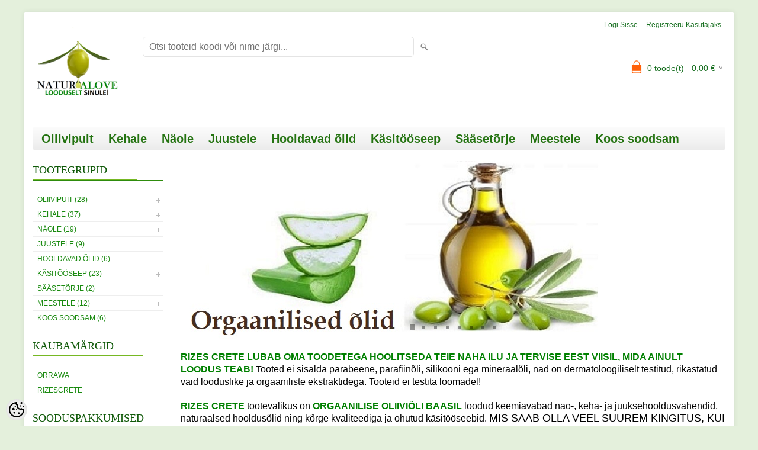

--- FILE ---
content_type: text/html; charset=UTF-8
request_url: https://www.naturalove.ee/
body_size: 15162
content:
<!DOCTYPE html>
<html dir="ltr" lang="et">
<head>
<title>Loodusliku ilu pood</title>

<meta charset="UTF-8" />
<meta name="keywords" content="looduskosmeetika, oliivikosmeetika, oliivipuust, " />
<meta name="description" content="Keemiavaba kosmeetika Kreetalt" />
<meta name="author" content="Naturalove" />
<meta name="generator" content="ShopRoller.com" />
<meta name="csrf-token" content="n1VmFwVsmXH1RZbSyq45gpqD6NmgoBiTHH4RN7oj" />

<meta property="og:type" content="website" />
<meta property="og:title" content="Naturalove" />
<meta property="og:image" content="https://www.naturalove.ee/media/ejove/product/general/uued pildid/Reelika/logooliv.jpg" />
<meta property="og:url" content="https://www.naturalove.ee/" />
<meta property="og:site_name" content="Naturalove" />
<meta property="og:description" content="Keemiavaba kosmeetika Kreetalt" />

<meta name="HandheldFriendly" content="True" />
<meta name="MobileOptimized" content="320" />
<meta name="viewport" content="width=device-width, initial-scale=1, minimum-scale=1, maximum-scale=1" />

<base href="https://www.naturalove.ee/" />

<link href="https://www.naturalove.ee/media/ejove/product/general/uued pildid/Reelika/logooliv.jpg" rel="icon" />

<link rel="stylesheet" href="https://www.naturalove.ee/skin/bigshop/css/all-2922.css" type="text/css" media="screen" />

<script type="text/javascript" src="https://www.naturalove.ee/skin/bigshop/js/all-2922.js"></script>


<style id="tk-theme-configurator-css" type="text/css">
body { background-image:url(transparent); }
body { background-color:#e4f0dc; }
#content { font-family:'Trebuchet MS',Helvetica,sans-serif; }
#content, .product-info .description, .product-info #wishlist-links a, .product-info .product-attributes-wrap { font-size:18px; }
#content { color:#000000; }
h1,h2,h3,h4,h5,h6,.box .box-heading span { font-family:Georgia,serif; }
h1,h2,h3,h4,h5,h6 { color:#186911; }
#menu,#menu > ul > li > div { background-color:#ffffff; }
#menu > ul > li > a,#menu > ul > li > div > ul > li > a { color:#247311; }
#menu > ul > li:hover > a { background-color:#ffffff; }
#menu > ul > li:hover > a,#menu > ul > li ul > li > a:hover { color:#ff6108; }
#menu > ul > li > a { font-size:20px; }
#menu > ul > li ul > li > a { font-size:20px; }
.box .box-heading span { color:#0f5908; }
.box .box-heading { font-size:18px; }
.box .box-heading { border-color:#2e8c0d; }
.box .box-heading span { border-color:#76b823; }
.box-category > ul > li > a, .box-category > ul > li > ul > li a { color:#198a0f; }
.box-category a:hover { background-color:#ffffff; }
.box-category > ul > li > a, .box-content.filter label { font-size:12px; }
.box-category > ul > li > ul > li a { font-size:12px; }
a.button, input.button, button.button, .box-product > div .cart a.button, .box-product > div .cart input.button, .product-grid > div 
											.cart a.button, .product-grid > div .cart input.button, .product-list > div .cart a.button, 
											.product-list > div .cart input.button, .button.gray,
											.button-secondary{ background-color:#628f57; }
a.button, input.button, button.button, .box-product > div .cart a.button, .box-product > div .cart input.button, .product-grid > div 
											.cart a.button, .product-grid > div .cart input.button, .product-list > div .cart a.button, 
											.product-list > div .cart input.button, .button.gray,
											.button-secondary { color:#ffffff; }
a.button:hover, input.button:hover, button.button:hover, .box-product > div .cart a.button:hover, .box-product > div .cart input.button:hover, 
											.product-grid > div .cart a.button:hover, .product-grid > div .cart input.button:hover, 
											.product-list > div .cart a.button:hover, .product-list > div .cart input.button:hover,
											.button-secondary:hover { background-color:#ff6108; }
a.button:hover, input.button:hover, button.button:hover, .box-product > div .cart a.button:hover, .box-product > div .cart input.button:hover, 
											.product-grid > div .cart a.button:hover, .product-grid > div .cart input.button:hover, 
											.product-list > div .cart a.button:hover, .product-list > div .cart input.button:hover,
											.button-secondary:hover { color:#ffffff; }
.button, input.button, button.button, .box-product > div .cart a.button, .box-product > div .cart input.button, .product-grid > div 
											.cart a.button, .product-grid > div .cart input.button, .product-list > div .cart a.button, 
											.product-list > div .cart input.button, .button.gray,
											.button-secondary:hover { font-size:14px; }
#button-cart, .button-primary { background-color:#628f57; }
#button-cart, .button-primary { color:#ffffff; }
#button-cart:hover, .button-primary:hover { background-color:#ff6108; }
#button-cart:hover, .button-primary:hover { color:#ffffff; }
.product-list .price, .product-grid .price, .box-product .price-old, .box-product .price { color:#157513; }
.product-grid .price-new, .box-product .price-new, .product-list .price-new { color:#477d10; }
.product-list .price-old, .product-grid .price-old, .box-product .price-old { color:#ffffff; }
.product-list .price, .product-grid .price, .product-list .price-old, .product-grid .price-old, .box-product .price-old, .box-product .price, .box-product .price-new   { font-size:18px; }
.product-info .price-tag { color:#ffffff; }
.product-info .price-old { color:#e9de9d; }
.product-info .price-old { font-size:18px; }
.product-info .price-tag { background-color:#e9de9d; }
.product-info .price { color:#628f57; }
.pagination .links a { background-color:#ffffff; }
.pagination .links a { color:#1e6ad9; }
.pagination .links a { border-color:#ffffff; }
.pagination .links a:hover { background-color:#fcf7ae; }
.pagination .links a:hover { color:#5b7bab; }
.pagination .links a:hover { border-color:#fcf8b3; }
.pagination .links b { background-color:#f0eab9; }
.pagination .links b { color:#fcf7ae; }
.pagination .links b { border-color:#fdf8af; }
#header #cart .heading h4 { background-color:#ff6108; }
#header #cart .heading #cart-total, #header #welcome a, #language, #currency, #header .links { color:#166e1f; }
#footer { background-color:#cdd1cd; }
#footer h3 { color:#ffffff; }
#footer .column a { color:#010300; }
#footer .column a:hover { color:#fbfffa; }
#powered { color:#f0f500; }
#sr-cookie-policy { background-color:#ffffff; }
#sr-cookie-policy, #sr-cookie-policy a { color:#77dcf2; }
#sr-cookie-policy button { background-color:#ffffff; }
#sr-cookie-policy button { color:#57dede; }
#sr-cookie-policy button:hover { background-color:#ffffff; }
#sr-cookie-policy button:hover { color:#74e3dc; }
#sr-cookie-policy button { font-size:px; }
</style>
<style id="tk-custom-css" type="text/css">
</style>

<script type="text/javascript">
if(!Roller) var Roller = {};
Roller.config = new Array();
Roller.config['base_url'] = 'https://www.naturalove.ee/et/';
Roller.config['base_path'] = '/';
Roller.config['cart/addtocart/after_action'] = '1';
Roller.config['skin_url'] = 'https://www.naturalove.ee/skin/bigshop/';
Roller.config['translate-fill_required_fields'] = 'Palun täida kõik kohustuslikud väljad';
Roller.t = {"form_error_fill_required_fields":"Palun t\u00e4ida k\u00f5ik kohustuslikud v\u00e4ljad","cart_error_no_items_selected":"Vali tooted!"}
</script>


            <!-- Google tag (gtag.js) -->
<script async src="https://www.googletagmanager.com/gtag/js?id=G-E8DDWYBDDD"></script>
<script>
  window.dataLayer = window.dataLayer || [];
  function gtag(){dataLayer.push(arguments);}
  gtag('js', new Date());

  gtag('config', 'G-E8DDWYBDDD');
</script>        <script>
        /*
         *   Called when consent changes. Assumes that consent object contains keys which
         *   directly correspond to Google consent types.
         */
        const googleUserConsentListener = function() {
            let consent = this.options;
            gtag('consent', 'update', {
                'ad_user_data': consent.marketing,
                'ad_personalization': consent.marketing,
                'ad_storage': consent.marketing,
                'analytics_storage': consent.analytics
            });
        };

        $('document').ready(function(){
            Roller.Events.on('onUserConsent', googleUserConsentListener);
        });
    </script>
    <!-- Global Site Tag (gtag.js) - Google Analytics Events -->
    
    <!-- Global Site Tag (gtag.js) - Google Analytics Event listeners -->
	    <!-- Facebook Pixel Code -->
        <script type="text/javascript">
        !function(f,b,e,v,n,t,s)
        {if(f.fbq)return;n=f.fbq=function(){n.callMethod?
            n.callMethod.apply(n,arguments):n.queue.push(arguments)};
            if(!f._fbq)f._fbq=n;n.push=n;n.loaded=!0;n.version='2.0';
            n.queue=[];t=b.createElement(e);t.async=!0;
            t.src=v;s=b.getElementsByTagName(e)[0];
            s.parentNode.insertBefore(t,s)}(window, document,'script',
            'https://connect.facebook.net/en_US/fbevents.js');
        fbq('consent', 'revoke');
        fbq('init', '627749104265703');
        fbq('track', 'PageView');
    </script>
    <noscript>
        <img height="1" width="1" style="display:none"
                   src="https://www.facebook.com/tr?id=627749104265703&ev=PageView&noscript=1"/>
    </noscript>
    
    <script>
        /*
		 *   Called when consent changes. Assumes that consent object contains keys which
		 *   directly correspond to Google consent types.
		 */
        const fbConsentListener = function() {
            let consent = this.options;
            if (consent.analytics == 'granted')
            {

                fbq('consent', 'grant');
            }
        };

        $('document').ready(function(){
            Roller.Events.on('onUserConsent', fbConsentListener);
        });
    </script>

    
    <!--  Facebook Pixel event listeners  -->
	    <!-- End Facebook Pixel Code -->


</head>

<body class="browser-chrome browser-chrome-131.0.0.0 tk-language-et_EE page-template-page-2columns_left content-template-content-index tk-front-page">

<div id="fb-root"></div>
<script type="text/plain" data-category="analytics" async defer crossorigin="anonymous" src="https://connect.facebook.net/et_EE/sdk.js#xfbml=1&version=v11.0&appId=386731248061277&autoLogAppEvents=1"></script>

<div class="main-wrapper">

	<div id="header">
		<div id="welcome">

		
		
				<a href="https://www.naturalove.ee/et/login">Logi sisse</a>
	
				<a href="https://www.naturalove.ee/et/account/register">Registreeru kasutajaks</a>        
	

</div>

<div id="header-content-block"></div>

<div id="logo"><a href="https://www.naturalove.ee/et/home">
			<img src="https://www.naturalove.ee/media/ejove/product/general/uued pildid/Reelika/logooliv.jpg" alt="Naturalove" />
	</a></div>

<div id="search"><form id="searchForm" action="https://www.naturalove.ee/et/search" method="get">
			<input type="hidden" name="page" value="1" />
	<input type="hidden" name="q" value="" />
</form>

<div class="button-search"></div>
<input type="text" id="filter_name" name="filter_name" value="" placeholder="Otsi tooteid koodi või nime järgi..." onClick="this.select();" onKeyDown="this.style.color = '#333';" class="search-autocomplete" />
</div>

		<div id="cart" class="">
		<div class="heading" onclick="window.location='https://www.naturalove.ee/et/cart'">
			<h4><img width="32" height="32" alt="" src="https://www.naturalove.ee/skin/bigshop/image/cart-bg.png"></h4>
			<a><span id="cart-total">
				<span id="cart_total_qty">0</span> toode(t) - 
				<span id="cart_total_sum">0,00</span> €
			</span></a>
		</div>
		<div class="content"></div>
	</div>
	</div>

		<div id="menu">
		
<span>Menüü</span>
<ul>
		
		
		<li class="tk-category-88 tk-category-oliivipuit" style="z-index:1100;">
			<a href="https://www.naturalove.ee/et/c/oliivipuit">Oliivipuit</a>
			
<div class="level level_1">
	<ul>

	
		<li class="tk-category-89 tk-category-puidust-tarbeesemed">
			<a href="https://www.naturalove.ee/et/c/puidust-tarbeesemed">Puidust tarbeesemed</a>
			
		</li>

	
		<li class="tk-category-94 tk-category-loikelauad">
			<a href="https://www.naturalove.ee/et/c/loikelauad">Lõikelauad</a>
			
		</li>

	
	</ul>
</div>
		</li>
	
		
	
		<li class="tk-category-78 tk-category-kehale" style="z-index:1099;">
			<a href="https://www.naturalove.ee/et/c/kehale">Kehale</a>
			
<div class="level level_1">
	<ul>

	
		<li class="tk-category-54 tk-category-kehavoi-1">
			<a href="https://www.naturalove.ee/et/c/kehavoi-1">Kehavõi</a>
			
		</li>

	
		<li class="tk-category-56 tk-category-ihupiim">
			<a href="https://www.naturalove.ee/et/c/ihupiim">Ihupiim</a>
			
		</li>

	
		<li class="tk-category-62 tk-category-dusigeel">
			<a href="https://www.naturalove.ee/et/c/dusigeel">Dušigeel</a>
			
		</li>

	
		<li class="tk-category-53 tk-category-katele-jalgadele">
			<a href="https://www.naturalove.ee/et/c/katele-jalgadele">Kätele-jalgadele</a>
			
		</li>

	
		<li class="tk-category-45 tk-category-deodorant">
			<a href="https://www.naturalove.ee/et/c/deodorant">Deodorant</a>
			
		</li>

	
		<li class="tk-category-100 tk-category-paikesekaitse-1">
			<a href="https://www.naturalove.ee/et/c/paikesekaitse-1">Päikesekaitse</a>
			
		</li>

	
		<li class="tk-category-47 tk-category-psoriaas-dermatiit-ekseem">
			<a href="https://www.naturalove.ee/et/c/psoriaas-dermatiit-ekseem">Psoriaas, dermatiit, ekseem</a>
			
		</li>

	
		<li class="tk-category-41 tk-category-toitev-ja-niisutav">
			<a href="https://www.naturalove.ee/et/c/toitev-ja-niisutav">Toitev ja niisutav</a>
			
		</li>

	
	</ul>
</div>
		</li>
	
		
	
		<li class="tk-category-76 tk-category-naole" style="z-index:1098;">
			<a href="https://www.naturalove.ee/et/c/naole">Näole</a>
			
<div class="level level_1">
	<ul>

	
		<li class="tk-category-50 tk-category-silmaumbrus">
			<a href="https://www.naturalove.ee/et/c/silmaumbrus">Silmaümbrus</a>
			
		</li>

	
		<li class="tk-category-69 tk-category-vananemisvastane">
			<a href="https://www.naturalove.ee/et/c/vananemisvastane">Vananemisvastane</a>
			
		</li>

	
		<li class="tk-category-72 tk-category-huulepalsam">
			<a href="https://www.naturalove.ee/et/c/huulepalsam">Huulepalsam</a>
			
		</li>

	
		<li class="tk-category-101 tk-category-hambapasta-1">
			<a href="https://www.naturalove.ee/et/c/hambapasta-1">Hambapasta</a>
			
		</li>

	
		<li class="tk-category-48 tk-category-akne-and-rasune-nahk">
			<a href="https://www.naturalove.ee/et/c/akne-and-rasune-nahk">Akne &amp; rasune nahk</a>
			
		</li>

	
	</ul>
</div>
		</li>
	
		
	
		<li class="tk-category-83 tk-category-juustele-1" style="z-index:1097;">
			<a href="https://www.naturalove.ee/et/c/juustele-1">Juustele</a>
			
		</li>
	
		
	
		<li class="tk-category-73 tk-category-hooldavad-olid" style="z-index:1096;">
			<a href="https://www.naturalove.ee/et/c/hooldavad-olid">Hooldavad õlid</a>
			
		</li>
	
		
	
		<li class="tk-category-84 tk-category-kasitooseep" style="z-index:1095;">
			<a href="https://www.naturalove.ee/et/c/kasitooseep">Käsitööseep</a>
			
<div class="level level_1">
	<ul>

	
		<li class="tk-category-63 tk-category-seebid-100-g">
			<a href="https://www.naturalove.ee/et/c/seebid-100-g">Seebid 100 g</a>
			
		</li>

	
		<li class="tk-category-74 tk-category-seebid-50-g">
			<a href="https://www.naturalove.ee/et/c/seebid-50-g">Seebid 50 g</a>
			
		</li>

	
	</ul>
</div>
		</li>
	
		
	
		<li class="tk-category-57 tk-category-saasetorje" style="z-index:1094;">
			<a href="https://www.naturalove.ee/et/c/saasetorje">Sääsetõrje</a>
			
		</li>
	
		
	
		<li class="tk-category-85 tk-category-meestele-1" style="z-index:1093;">
			<a href="https://www.naturalove.ee/et/c/meestele-1">Meestele</a>
			
<div class="level level_1">
	<ul>

	
		<li class="tk-category-81 tk-category-kehale-1">
			<a href="https://www.naturalove.ee/et/c/kehale-1">Kehale</a>
			
		</li>

	
		<li class="tk-category-82 tk-category-naole-1">
			<a href="https://www.naturalove.ee/et/c/naole-1">Näole</a>
			
		</li>

	
	</ul>
</div>
		</li>
	
		
	
		<li class="tk-category-87 tk-category-koos-soodsam" style="z-index:1092;">
			<a href="https://www.naturalove.ee/et/c/koos-soodsam">Koos soodsam</a>
			
		</li>
	
		
	</ul>
	</div>
	<div id="container">

				<div id="notification">
					</div>

				<div id="column-left">

						
<div class="box category">
	<div class="box-heading"><span>Tootegrupid</span></div>
	<div class="box-content box-category">
		<ul id="custom_accordion">

						
		
		
		<li class="level_0 tk-category-88">
			<a class="cuuchild " href="https://www.naturalove.ee/et/c/oliivipuit">Oliivipuit (28)</a> <span class="down"></span>
			<ul>
												
		
		
		<li class="level_1 tk-category-89">
			<a class="nochild " href="https://www.naturalove.ee/et/c/puidust-tarbeesemed">Puidust tarbeesemed (20)</a>
		</li>

			
		
		<li class="level_1 tk-category-94">
			<a class="nochild " href="https://www.naturalove.ee/et/c/loikelauad">Lõikelauad (7)</a>
		</li>

				</ul>
		</li>

				
		
		<li class="level_0 tk-category-78">
			<a class="cuuchild " href="https://www.naturalove.ee/et/c/kehale">Kehale (37)</a> <span class="down"></span>
			<ul>
												
		
		
		<li class="level_1 tk-category-54">
			<a class="nochild " href="https://www.naturalove.ee/et/c/kehavoi-1">Kehavõi (4)</a>
		</li>

			
		
		<li class="level_1 tk-category-56">
			<a class="nochild " href="https://www.naturalove.ee/et/c/ihupiim">Ihupiim (5)</a>
		</li>

			
		
		<li class="level_1 tk-category-62">
			<a class="nochild " href="https://www.naturalove.ee/et/c/dusigeel">Dušigeel (4)</a>
		</li>

			
		
		<li class="level_1 tk-category-53">
			<a class="nochild " href="https://www.naturalove.ee/et/c/katele-jalgadele">Kätele-jalgadele (11)</a>
		</li>

			
		
		<li class="level_1 tk-category-45">
			<a class="nochild " href="https://www.naturalove.ee/et/c/deodorant">Deodorant (2)</a>
		</li>

			
		
		<li class="level_1 tk-category-100">
			<a class="nochild " href="https://www.naturalove.ee/et/c/paikesekaitse-1">Päikesekaitse (7)</a>
		</li>

			
		
		<li class="level_1 tk-category-47">
			<a class="nochild " href="https://www.naturalove.ee/et/c/psoriaas-dermatiit-ekseem">Psoriaas, dermatiit, ekseem (5)</a>
		</li>

			
		
		<li class="level_1 tk-category-41">
			<a class="nochild " href="https://www.naturalove.ee/et/c/toitev-ja-niisutav">Toitev ja niisutav (7)</a>
		</li>

				</ul>
		</li>

				
		
		<li class="level_0 tk-category-76">
			<a class="cuuchild " href="https://www.naturalove.ee/et/c/naole">Näole (19)</a> <span class="down"></span>
			<ul>
												
		
		
		<li class="level_1 tk-category-50">
			<a class="nochild " href="https://www.naturalove.ee/et/c/silmaumbrus">Silmaümbrus (2)</a>
		</li>

			
		
		<li class="level_1 tk-category-69">
			<a class="nochild " href="https://www.naturalove.ee/et/c/vananemisvastane">Vananemisvastane (6)</a>
		</li>

			
		
		<li class="level_1 tk-category-72">
			<a class="nochild " href="https://www.naturalove.ee/et/c/huulepalsam">Huulepalsam (6)</a>
		</li>

			
		
		<li class="level_1 tk-category-101">
			<a class="nochild " href="https://www.naturalove.ee/et/c/hambapasta-1">Hambapasta (2)</a>
		</li>

			
		
		<li class="level_1 tk-category-48">
			<a class="nochild " href="https://www.naturalove.ee/et/c/akne-and-rasune-nahk">Akne &amp; rasune nahk (3)</a>
		</li>

				</ul>
		</li>

				
		
		<li class="level_0 tk-category-83">
			<a class="nochild " href="https://www.naturalove.ee/et/c/juustele-1">Juustele (9)</a>
		</li>

			
		
		<li class="level_0 tk-category-73">
			<a class="nochild " href="https://www.naturalove.ee/et/c/hooldavad-olid">Hooldavad õlid (6)</a>
		</li>

			
		
		<li class="level_0 tk-category-84">
			<a class="cuuchild " href="https://www.naturalove.ee/et/c/kasitooseep">Käsitööseep (23)</a> <span class="down"></span>
			<ul>
												
		
		
		<li class="level_1 tk-category-63">
			<a class="nochild " href="https://www.naturalove.ee/et/c/seebid-100-g">Seebid 100 g (18)</a>
		</li>

			
		
		<li class="level_1 tk-category-74">
			<a class="nochild " href="https://www.naturalove.ee/et/c/seebid-50-g">Seebid 50 g (5)</a>
		</li>

				</ul>
		</li>

				
		
		<li class="level_0 tk-category-57">
			<a class="nochild " href="https://www.naturalove.ee/et/c/saasetorje">Sääsetõrje (2)</a>
		</li>

			
		
		<li class="level_0 tk-category-85">
			<a class="cuuchild " href="https://www.naturalove.ee/et/c/meestele-1">Meestele (12)</a> <span class="down"></span>
			<ul>
												
		
		
		<li class="level_1 tk-category-81">
			<a class="nochild " href="https://www.naturalove.ee/et/c/kehale-1">Kehale (8)</a>
		</li>

			
		
		<li class="level_1 tk-category-82">
			<a class="nochild " href="https://www.naturalove.ee/et/c/naole-1">Näole (3)</a>
		</li>

				</ul>
		</li>

				
		
		<li class="level_0 tk-category-87">
			<a class="nochild " href="https://www.naturalove.ee/et/c/koos-soodsam">Koos soodsam (6)</a>
		</li>

	
		</ul>
	</div>
</div>

<script type="text/javascript">
$(document).ready(function() {
	$('#custom_accordion').customAccordion({
		classExpand : 'cid18',
		menuClose: false,
		autoClose: true,
		saveState: false,
		disableLink: false,		
		autoExpand: true
	});
});
</script>
		
				
				<div class="box">
			<div class="box-heading"><span>Kaubamärgid</span></div>
			<div class="box-content box-category">
				<ul>
				
					<li><a href="https://www.naturalove.ee/et/b/orrawa" class="nochild ">Orrawa</a></li>

				
					<li><a href="https://www.naturalove.ee/et/b/rizescrete" class="nochild ">RizesCrete</a></li>

												</ul>
			</div>
		</div>

	
		
		
	<div class="box sidebar-onsale-block">

						<div class="box-heading">
			<span>Sooduspakkumised</span>
		</div>
		
				<div class="box-content">
			<div class="box-product">
				
				        <div>
                    <div class="image">
                        
          	          	
          	          	<a href="https://www.naturalove.ee/et/a/kate-pluss-jalakreem"><img src="https://www.naturalove.ee/media/ejove/.product-image/large/eva/katejala.png" alt="Komplekt: kätekreem + jalakreem" /></a>
          </div>
          <div class="name">
            <a href="https://www.naturalove.ee/et/a/kate-pluss-jalakreem">Komplekt: kätekreem + jalakreem</a>
            <div class="attributes">

                            
                            
                            
                            
            </div>
          </div>
          <div class="description">
          	          		<p><strong><span style="font-size: x-large;">K&Auml;TEKREEM 150ml ja JALAKREEM 150ml&nbsp;</span></strong></p>          	          </div>

                    <div class="price">
	            	              <span class="price-new">17,99 &euro; <span class="discount-percent">(-10.1%)</span></span>
	              <span class="price-old">20,00 &euro;</span>
	                      </div>
          
          <div class="cart">
                    
			<form class="addToCartForm">
				<input type="hidden" name="article_id" value="272">
				<input type="text" name="qty" value="1" size="2" class="input-qti" />
				<a href="javascript:void(0)" class="button addToCartBtn"><span>Lisa korvi</span></a>
			</form>

		  		            </div>
        </div>	
				
				        <div>
                    <div class="image">
                        
          	          	
          	          	<a href="https://www.naturalove.ee/et/a/koogitarvikute-komplekt-1"><img src="https://www.naturalove.ee/media/ejove/.product-image/large/product/general/uued%20pildid/Reelika/wood/salatitarvikud_web.jpg" alt="Köögitarvikute komplekt" /></a>
          </div>
          <div class="name">
            <a href="https://www.naturalove.ee/et/a/koogitarvikute-komplekt-1">Köögitarvikute komplekt</a>
            <div class="attributes">

                            
                            
                            
                            
            </div>
          </div>
          <div class="description">
          	          		<p><span style="font-size: large;">Vajalikud v&auml;&auml;rispuidust abivahendid nii pannile, potti kui salati serveerimiseks</span></p>          	          </div>

                    <div class="price">
	            	              <span class="price-new">39,99 &euro; <span class="discount-percent">(-12.1%)</span></span>
	              <span class="price-old">45,50 &euro;</span>
	                      </div>
          
          <div class="cart">
                    
			<form class="addToCartForm">
				<input type="hidden" name="article_id" value="234">
				<input type="text" name="qty" value="1" size="2" class="input-qti" />
				<a href="javascript:void(0)" class="button addToCartBtn"><span>Lisa korvi</span></a>
			</form>

		  		            </div>
        </div>	
				
				        <div>
                    <div class="image">
                        
          	          	
          	          	<a href="https://www.naturalove.ee/et/a/saasetorjekompl"><img src="https://www.naturalove.ee/media/ejove/.product-image/large/eva/saask-koos.png" alt="Sääsetõrje sprei 100ml ja leevendav geel 15mg" /></a>
          </div>
          <div class="name">
            <a href="https://www.naturalove.ee/et/a/saasetorjekompl">Sääsetõrje sprei 100ml ja leevendav geel 15mg</a>
            <div class="attributes">

                            
                            
                            
                            
            </div>
          </div>
          <div class="description">
          	          		<p><strong><span style="font-size: x-large;">S&Auml;&Auml;SET&Otilde;RJE SPREI 100ml JA LEEVENDAV GEEL 15mg</span></strong></p>          	          </div>

                    <div class="price">
	            	              <span class="price-new">8,49 &euro; <span class="discount-percent">(-10.6%)</span></span>
	              <span class="price-old">9,50 &euro;</span>
	                      </div>
          
          <div class="cart">
                    
			<form class="addToCartForm">
				<input type="hidden" name="article_id" value="219">
				<input type="text" name="qty" value="1" size="2" class="input-qti" />
				<a href="javascript:void(0)" class="button addToCartBtn"><span>Lisa korvi</span></a>
			</form>

		  		            </div>
        </div>	
				
				        <div>
                    <div class="image">
                        
          	          	
          	          	<a href="https://www.naturalove.ee/et/a/toitev-vananemisvastane-naokreem-40-50-ml"><img src="https://www.naturalove.ee/media/ejove/.product-image/large/eva/4226.png" alt="Toitev vananemisvastane näokreem 40+ 50 ml " /></a>
          </div>
          <div class="name">
            <a href="https://www.naturalove.ee/et/a/toitev-vananemisvastane-naokreem-40-50-ml">Toitev vananemisvastane näokreem 40+ 50 ml </a>
            <div class="attributes">

                            
                            
                            
                            
            </div>
          </div>
          <div class="description">
          	          		<p><span style="font-size: large;">Toitev ja niisutav kreem oliivi&otilde;li, h&uuml;aluroonhappe, k&auml;okullaekstrakti ja avokaadoga &ndash; sinu naha parim valik!</span></p>          	          </div>

                    <div class="price">
	            	              <span class="price-new">19,95 &euro; <span class="discount-percent">(-5%)</span></span>
	              <span class="price-old">21,00 &euro;</span>
	                      </div>
          
          <div class="cart">
                    
			<form class="addToCartForm">
				<input type="hidden" name="article_id" value="105">
				<input type="text" name="qty" value="1" size="2" class="input-qti" />
				<a href="javascript:void(0)" class="button addToCartBtn"><span>Lisa korvi</span></a>
			</form>

		  		            </div>
        </div>	
				
										<a href="https://www.naturalove.ee/et/product/onsale">Vaata veel</a>
						</div>
		</div>
	</div>




<div class="box" style="width:190px; overflow:hidden;"><div class="fb-like-box" 
 data-href="https://www.facebook.com/MY.NATURALOvE/" 
 data-width="190" 
 data-height="310" 
 data-colorscheme="light" 
  data-show-faces="true" 
 data-stream="true" 
 data-header="false"></div></div>

		
				
				<div class="box blog-recent-articles">
			<div class="box-heading"><span>Lisalugemist</span></div>
			<div class="box-content box-category">
				<ul>
				
					<li class="blog-article">
						<a href="https://www.naturalove.ee/et/n/oliivioli" class="nochild">
							Toimeaine tulipunktis: oliiviõli							<span class="blog-meta">09.12.2024</span>
						</a>
					</li>

				
					<li class="blog-article">
						<a href="https://www.naturalove.ee/et/n/iisop-poline-puhtusetaim" class="nochild">
							Iisop, põline puhtusetaim							<span class="blog-meta">02.12.2024</span>
						</a>
					</li>

				
					<li class="blog-article">
						<a href="https://www.naturalove.ee/et/n/kibuvitsaseemneoli" class="nochild">
							Toimeaine tulipunktis: kibuvitsaseemneõli							<span class="blog-meta">01.12.2023</span>
						</a>
					</li>

				
					<li class="blog-article">
						<a href="https://www.naturalove.ee/et/n/loikelaua-valik" class="nochild">
							6 asja, mida arvestada lõikelaua valikul							<span class="blog-meta">08.11.2023</span>
						</a>
					</li>

				
					<li class="blog-article">
						<a href="https://www.naturalove.ee/et/n/looduskosmeetika-nullist" class="nochild">
							Looduskosmeetika — ilumaailma vähetuntud vägilased							<span class="blog-meta">31.10.2023</span>
						</a>
					</li>

				
					<li class="blog-article">
						<a href="https://www.naturalove.ee/et/n/koht-kus-sundisid-meie-rahvuseepose-lennukaimad-peatukid" class="nochild">
							Orrawa mõis: lennukate ideede sünnikoht							<span class="blog-meta">02.09.2023</span>
						</a>
					</li>

				
					<li class="blog-article">
						<a href="https://www.naturalove.ee/et/n/arnikaoli-on-loodusapteegis-asendamatu" class="nochild">
							Kuskilt valutab? Arnika aitab, keemiavabalt!							<span class="blog-meta">05.06.2023</span>
						</a>
					</li>

				
					<li class="blog-article">
						<a href="https://www.naturalove.ee/et/n/mis-on-mastiksioli" class="nochild">
							MIS ON MASTIKSIÕLI?							<span class="blog-meta">19.04.2021</span>
						</a>
					</li>

				
					<li class="blog-article">
						<a href="https://www.naturalove.ee/et/n/uue-kliendi-soodustus" class="nochild">
							UUE KLIENDI SOODUSTUS!							<span class="blog-meta">01.04.2021</span>
						</a>
					</li>

				
					<li class="blog-article">
						<a href="https://www.naturalove.ee/et/n/looduselt-sinule" class="nochild">
							Hooli endast, oma lähedastest ja loodusest!							<span class="blog-meta">08.12.2020</span>
						</a>
					</li>

				
					<li class="blog-article">
						<a href="https://www.naturalove.ee/et/n/vageva-vaega-hualuroonhape" class="nochild">
							VÄGEVA VÄEGA HÜALUROONHAPE 							<span class="blog-meta">18.10.2019</span>
						</a>
					</li>

				
					<li class="blog-article">
						<a href="https://www.naturalove.ee/et/n/looduslik-saasetorje" class="nochild">
							Looduslik sääsetõrje							<span class="blog-meta">27.06.2019</span>
						</a>
					</li>

				
					<li class="blog-article">
						<a href="https://www.naturalove.ee/et/n/aloe-vera-geel-mida-sellega-teha" class="nochild">
							ALOE VERA GEEL mida sellega teha?							<span class="blog-meta">21.06.2019</span>
						</a>
					</li>

				
					<li class="blog-article">
						<a href="https://www.naturalove.ee/et/n/vulkaaniline-tuhk-ilutoodetes-miks-ta-kasulik-on" class="nochild">
							Vulkaaniline tuhk ilutoodetes, miks ta kasulik on?							<span class="blog-meta">14.06.2019</span>
						</a>
					</li>

				
					<li class="blog-article">
						<a href="https://www.naturalove.ee/et/n/mis-on-aaloe" class="nochild">
							Mis on aaloe?							<span class="blog-meta">13.06.2019</span>
						</a>
					</li>

								</ul>
			</div>
		</div>

	

		</div>

		 
		<div id="content">

						
						<div class="center-col">

		<link rel="stylesheet" href="https://www.naturalove.ee/skin/bigshop/nivo-slider/nivo-slider.css" type="text/css" media="screen" />
<script type="text/javascript" src="https://www.naturalove.ee/skin/bigshop/../default/nivo-slider/jquery.nivo.slider.pack.js"></script>

<div class="slider-wrapper theme-default">
			<div id="slider-1" class="nivoSlider">
						
									<a href="http://www.iluhoidja.ee/et/c/hooldavad-olid"><img src="https://www.naturalove.ee/media/ejove/esipildid/slaidoli.jpg" data-thumb="https://www.naturalove.ee/media/ejove/esipildid/slaidoli.jpg" alt="" /></a>
					
									
									<a href="http://www.iluhoidja.ee/et/c/juustele-1"><img src="https://www.naturalove.ee/media/ejove/esipildid/juuks.png" data-thumb="https://www.naturalove.ee/media/ejove/esipildid/juuks.png" alt="" /></a>
					
									
									<a href="http://www.iluhoidja.ee/et/c/kasitooseebid"><img src="https://www.naturalove.ee/media/ejove/esipildid/slaidseep.jpg" data-thumb="https://www.naturalove.ee/media/ejove/esipildid/slaidseep.jpg" alt="" /></a>
					
									
									<a href="http://www.iluhoidja.ee/et/c/katele-and-jalgadele"><img src="https://www.naturalove.ee/media/ejove/esipildid/slaidkäed.jpg" data-thumb="https://www.naturalove.ee/media/ejove/esipildid/slaidkäed.jpg" alt="" /></a>
					
									
									<a href="http://www.iluhoidja.ee/et/p/rizescrete"><img src="https://www.naturalove.ee/media/ejove/esipildid/slaid3.jpg" data-thumb="https://www.naturalove.ee/media/ejove/esipildid/slaid3.jpg" alt="" /></a>
					
									
									<a href="http://www.iluhoidja.ee/et/c/paikesekaitse"><img src="https://www.naturalove.ee/media/ejove/esipildid/slaidpäike.jpg" data-thumb="https://www.naturalove.ee/media/ejove/esipildid/slaidpäike.jpg" alt="" /></a>
					
									
									<a href="http://www.iluhoidja.ee/et/c/saasetorje"><img src="https://www.naturalove.ee/media/ejove/esipildid/slaidsääsk.jpg" data-thumb="https://www.naturalove.ee/media/ejove/esipildid/slaidsääsk.jpg" alt="" /></a>
					
									
									<a href="http://www.naturalove.ee/et/c/oliivipuidust-tooted-rizeswood"><img src="https://www.naturalove.ee/media/ejove/product/general/uued pildid/Reelika/wood/woodslaidEPOE.jpg" data-thumb="https://www.naturalove.ee/media/ejove/product/general/uued pildid/Reelika/wood/woodslaidEPOE.jpg" alt="" /></a>
					
							</div>
	</div>
<script type="text/javascript">
<!--
$(document).ready(function() {
	$('#slider-1').nivoSlider({
		effect				: 'boxRain',
		animSpeed			: 800,
		pauseTime			: 10000,
		directionNav		: true,
		controlNav			: true,
		controlNavThumbs	: false,
		pauseOnHover		: true	});
});
-->
</script>
		<div class="frontpage_banner_1">
					
				
		
			<p style="text-align: left;"><span style="font-size: medium;"><span style="color: #008000;"><strong><strong>RIZES CRETE&nbsp;LUBAB OMA TOODETEGA HOOLITSEDA TEIE NAHA ILU JA TERVISE EEST&nbsp;</strong><strong>VIISIL, MIDA AINULT LOODUS TEAB!&nbsp;</strong></strong></span><span><span>Tooted ei sisalda parabeene, parafiin&otilde;li, silikooni ega mineraal&otilde;li, nad on dermatoloogiliselt testitud, rikastatud vaid looduslike ja orgaaniliste ekstraktidega. Tooteid ei testita loomadel!</span></span></span></p>
<p style="text-align: left;"><span style="color: #008000;"><strong style="font-size: medium;">RIZES CRETE</strong></span><span style="font-size: medium;">&nbsp;tootevalikus on&nbsp;</span><span style="color: #008000;"><strong style="font-size: medium;">ORGAANILISE OLIIVI&Otilde;LI BAASIL</strong></span><span style="font-size: medium;">&nbsp;</span><span style="font-size: medium;">loodud</span><span style="font-size: medium;">&nbsp;</span><span style="font-size: medium;">keemiavabad n&auml;o-,&nbsp;keha- ja juuksehooldusvahendid, naturaalsed hooldus&otilde;lid ning k&otilde;rge kvaliteediga ja ohutud k&auml;sit&ouml;&ouml;seebid.&nbsp;</span><span style="font-size: large;">MIS SAAB OLLA VEEL SUUREM KINGITUS, KUI HOOLIMINE? LOOBUDES KEEMIAT SISALDAVATEST TOODETEST, TEED KINGITUSE NII ENDALE, OMA L&Auml;HEDASTELE KUI KOGU MAAILMALE!</span></p>
<p style="text-align: left;"><span style="font-size: large; color: #008000;">SUURED MUUTUSED ALGAVAD PISIKESTEST SAMMUDEST - NATURALOVE!</span><span>&nbsp;</span>&nbsp;</p>
		
				
	
		</div>

		

		
		
	<div class="box frontpage-onsale-block">

						<div class="box-heading">
			<span>Sooduspakkumised</span>

										<a href="https://www.naturalove.ee/et/product/onsale">Vaata veel</a>
					</div>
		
				<div class="box-content product-grid">
		
			
<div>
	<div class="image">

				
		<a href="https://www.naturalove.ee/et/a/kate-pluss-jalakreem">

						
						<img src="https://www.naturalove.ee/media/ejove/.product-image/small/eva/katejala.png" alt="Komplekt: kätekreem + jalakreem" />

		</a>
	</div>
	<div class="name"><a href="https://www.naturalove.ee/et/a/kate-pluss-jalakreem">Komplekt: kätekreem + jalakreem</a></div>
	<div class="description">
					<p><strong><span style="font-size: x-large;">K&Auml;TEKREEM 150ml ja JALAKREEM 150ml&nbsp;</span></strong></p>				<div class="attributes">

						
						
						
						
						
		</div>
	</div>

		<div class="price">
							<span class="price-new">17,99 &euro; <span class="discount-percent">(10.1%)</span></span><br />
				<span class="price-old">20,00 &euro;</span>
							</div>
	
	<div class="cart">

				
			<form class="addToCartForm">
<!-- Debug Roller_Article_Block_Item 1                -->
				<input type="hidden" name="article_id" value="272">
									<input type="hidden" name="qty" value="1" size="2" class="input-qti" />
								<input type="button" value="Lisa korvi" class="button addToCartBtn productList " />
			</form>

						
				  <div class="wishlist"><a class="tip" onclick="Roller.wishlistAddItem('272')" title="Lisa soovikorvi">Lisa soovikorvi</a></div>
				
				  <div class="compare"><a class="tip" onclick="Roller.compareAddItem('272')" title="Võrdle">Võrdle</a></div>
		
	</div>
</div>

		
			
<div>
	<div class="image">

				
		<a href="https://www.naturalove.ee/et/a/koogitarvikute-komplekt-1">

						
						<img src="https://www.naturalove.ee/media/ejove/.product-image/small/product/general/uued%20pildid/Reelika/wood/salatitarvikud_web.jpg" alt="Köögitarvikute komplekt" />

		</a>
	</div>
	<div class="name"><a href="https://www.naturalove.ee/et/a/koogitarvikute-komplekt-1">Köögitarvikute komplekt</a></div>
	<div class="description">
					<p><span style="font-size: large;">Vajalikud v&auml;&auml;rispuidust abivahendid nii pannile, potti kui salati serveerimiseks</span></p>				<div class="attributes">

						
						
						
						
						
		</div>
	</div>

		<div class="price">
							<span class="price-new">39,99 &euro; <span class="discount-percent">(12.1%)</span></span><br />
				<span class="price-old">45,50 &euro;</span>
							</div>
	
	<div class="cart">

				
			<form class="addToCartForm">
<!-- Debug Roller_Article_Block_Item 1                -->
				<input type="hidden" name="article_id" value="234">
									<input type="hidden" name="qty" value="1" size="2" class="input-qti" />
								<input type="button" value="Lisa korvi" class="button addToCartBtn productList " />
			</form>

						
				  <div class="wishlist"><a class="tip" onclick="Roller.wishlistAddItem('234')" title="Lisa soovikorvi">Lisa soovikorvi</a></div>
				
				  <div class="compare"><a class="tip" onclick="Roller.compareAddItem('234')" title="Võrdle">Võrdle</a></div>
		
	</div>
</div>

		
			
<div>
	<div class="image">

				
		<a href="https://www.naturalove.ee/et/a/saasetorjekompl">

						
						<img src="https://www.naturalove.ee/media/ejove/.product-image/small/eva/saask-koos.png" alt="Sääsetõrje sprei 100ml ja leevendav geel 15mg" />

		</a>
	</div>
	<div class="name"><a href="https://www.naturalove.ee/et/a/saasetorjekompl">Sääsetõrje sprei 100ml ja leevendav geel 15mg</a></div>
	<div class="description">
					<p><strong><span style="font-size: x-large;">S&Auml;&Auml;SET&Otilde;RJE SPREI 100ml JA LEEVENDAV GEEL 15mg</span></strong></p>				<div class="attributes">

						
						
						
						
						
		</div>
	</div>

		<div class="price">
							<span class="price-new">8,49 &euro; <span class="discount-percent">(10.6%)</span></span><br />
				<span class="price-old">9,50 &euro;</span>
							</div>
	
	<div class="cart">

				
			<form class="addToCartForm">
<!-- Debug Roller_Article_Block_Item 1                -->
				<input type="hidden" name="article_id" value="219">
									<input type="hidden" name="qty" value="1" size="2" class="input-qti" />
								<input type="button" value="Lisa korvi" class="button addToCartBtn productList " />
			</form>

						
				  <div class="wishlist"><a class="tip" onclick="Roller.wishlistAddItem('219')" title="Lisa soovikorvi">Lisa soovikorvi</a></div>
				
				  <div class="compare"><a class="tip" onclick="Roller.compareAddItem('219')" title="Võrdle">Võrdle</a></div>
		
	</div>
</div>

		
			
<div>
	<div class="image">

				
		<a href="https://www.naturalove.ee/et/a/toitev-vananemisvastane-naokreem-40-50-ml">

						
						<img src="https://www.naturalove.ee/media/ejove/.product-image/small/eva/4226.png" alt="Toitev vananemisvastane näokreem 40+ 50 ml " />

		</a>
	</div>
	<div class="name"><a href="https://www.naturalove.ee/et/a/toitev-vananemisvastane-naokreem-40-50-ml">Toitev vananemisvastane näokreem 40+ 50 ml </a></div>
	<div class="description">
					<p><span style="font-size: large;">Toitev ja niisutav kreem oliivi&otilde;li, h&uuml;aluroonhappe, k&auml;okullaekstrakti ja avokaadoga &ndash; sinu naha parim valik!</span></p>				<div class="attributes">

						
						
						
						
						
		</div>
	</div>

		<div class="price">
							<span class="price-new">19,95 &euro; <span class="discount-percent">(5%)</span></span><br />
				<span class="price-old">21,00 &euro;</span>
							</div>
	
	<div class="cart">

				
			<form class="addToCartForm">
<!-- Debug Roller_Article_Block_Item 1                -->
				<input type="hidden" name="article_id" value="105">
									<input type="hidden" name="qty" value="1" size="2" class="input-qti" />
								<input type="button" value="Lisa korvi" class="button addToCartBtn productList " />
			</form>

						
				  <div class="wishlist"><a class="tip" onclick="Roller.wishlistAddItem('105')" title="Lisa soovikorvi">Lisa soovikorvi</a></div>
				
				  <div class="compare"><a class="tip" onclick="Roller.compareAddItem('105')" title="Võrdle">Võrdle</a></div>
		
	</div>
</div>

		
			
<div>
	<div class="image">

				
		<a href="https://www.naturalove.ee/et/a/toitev-vananemisvastane-naokreem-50">

						
						<img src="https://www.naturalove.ee/media/ejove/.product-image/small/eva/4233.png" alt="Toitev vananemisvastane näokreem 50+ 50 ml" />

		</a>
	</div>
	<div class="name"><a href="https://www.naturalove.ee/et/a/toitev-vananemisvastane-naokreem-50">Toitev vananemisvastane näokreem 50+ 50 ml</a></div>
	<div class="description">
					<p><span style="font-family: 'andale mono', times; font-size: small;"><span style="font-size: x-large;"><strong>50+ H&Uuml;ALUROONHAPPE JA A, E JA F VITAMIINIDEGA KORTSE SILUV N&Auml;OKREEM 50ml</strong></span><br /></span></p>
<p><span style="font-size: small; font-family: 'andale mono', times;">&nbsp;</span></p>				<div class="attributes">

						
						
						
						
						
		</div>
	</div>

		<div class="price">
							<span class="price-new">19,00 &euro; <span class="discount-percent">(5%)</span></span><br />
				<span class="price-old">20,00 &euro;</span>
							</div>
	
	<div class="cart">

				
			<form class="addToCartForm">
<!-- Debug Roller_Article_Block_Item 1                -->
				<input type="hidden" name="article_id" value="104">
									<input type="hidden" name="qty" value="1" size="2" class="input-qti" />
								<input type="button" value="Lisa korvi" class="button addToCartBtn productList " />
			</form>

						
				  <div class="wishlist"><a class="tip" onclick="Roller.wishlistAddItem('104')" title="Lisa soovikorvi">Lisa soovikorvi</a></div>
				
				  <div class="compare"><a class="tip" onclick="Roller.compareAddItem('104')" title="Võrdle">Võrdle</a></div>
		
	</div>
</div>

		
			
<div>
	<div class="image">

				
		<a href="https://www.naturalove.ee/et/a/tutvustav-pakk">

						
						<img src="https://www.naturalove.ee/media/ejove/.product-image/small/product/general/uued%20pildid/Reelika/ilupilt/44601_Rizes-Crete-15.jpg" alt="Tooteid tutvustav pakk" />

		</a>
	</div>
	<div class="name"><a href="https://www.naturalove.ee/et/a/tutvustav-pakk">Tooteid tutvustav pakk</a></div>
	<div class="description">
					<p><span style="font-size: large;">Valik Rizes Crete tooteid tutvumishinnaga<br /></span><span style="font-size: large;">Valikut muudame vastavalt hooajale</span></p>
<p>&nbsp;</p>				<div class="attributes">

						
						
						
						
						
		</div>
	</div>

		<div class="price">
							<span class="price-new">29,99 &euro; <span class="discount-percent">(10.2%)</span></span><br />
				<span class="price-old">33,40 &euro;</span>
							</div>
	
	<div class="cart">

				
			<form class="addToCartForm">
<!-- Debug Roller_Article_Block_Item 1                -->
				<input type="hidden" name="article_id" value="223">
									<input type="hidden" name="qty" value="1" size="2" class="input-qti" />
								<input type="button" value="Lisa korvi" class="button addToCartBtn productList " />
			</form>

						
				  <div class="wishlist"><a class="tip" onclick="Roller.wishlistAddItem('223')" title="Lisa soovikorvi">Lisa soovikorvi</a></div>
				
				  <div class="compare"><a class="tip" onclick="Roller.compareAddItem('223')" title="Võrdle">Võrdle</a></div>
		
	</div>
</div>

				</div>
	</div>


		
			
		<div class="box frontpage-category-block">

						<div class="box-heading">
			<span>Oliivipuidust tooted</span>

										<a href="https://www.naturalove.ee/et/c/puidust-tarbeesemed">Vaata veel</a>
					</div>
		
				<div class="box-content product-grid">
		
			
<div>
	<div class="image">

				
		<a href="https://www.naturalove.ee/et/a/koogitarvikute-komplekt-1">

						
						<img src="https://www.naturalove.ee/media/ejove/.product-image/small/product/general/uued%20pildid/Reelika/wood/salatitarvikud_web.jpg" alt="Köögitarvikute komplekt" />

		</a>
	</div>
	<div class="name"><a href="https://www.naturalove.ee/et/a/koogitarvikute-komplekt-1">Köögitarvikute komplekt</a></div>
	<div class="description">
					<p><span style="font-size: large;">Vajalikud v&auml;&auml;rispuidust abivahendid nii pannile, potti kui salati serveerimiseks</span></p>				<div class="attributes">

						
						
						
						
						
		</div>
	</div>

		<div class="price">
							<span class="price-new">39,99 &euro; <span class="discount-percent">(12.1%)</span></span><br />
				<span class="price-old">45,50 &euro;</span>
							</div>
	
	<div class="cart">

				
			<form class="addToCartForm">
<!-- Debug Roller_Article_Block_Item 1                -->
				<input type="hidden" name="article_id" value="234">
									<input type="hidden" name="qty" value="1" size="2" class="input-qti" />
								<input type="button" value="Lisa korvi" class="button addToCartBtn productList " />
			</form>

						
				  <div class="wishlist"><a class="tip" onclick="Roller.wishlistAddItem('234')" title="Lisa soovikorvi">Lisa soovikorvi</a></div>
				
				  <div class="compare"><a class="tip" onclick="Roller.compareAddItem('234')" title="Võrdle">Võrdle</a></div>
		
	</div>
</div>

		
			
<div>
	<div class="image">

				
		<a href="https://www.naturalove.ee/et/a/lusikas-25cm">

						
						<img src="https://www.naturalove.ee/media/ejove/.product-image/small/product/general/uued%20pildid/Reelika/wood/lusikas.png" alt="Lusikas 25cm" />

		</a>
	</div>
	<div class="name"><a href="https://www.naturalove.ee/et/a/lusikas-25cm">Lusikas 25cm</a></div>
	<div class="description">
					<p><span style="font-size: large;">K&otilde;ige &otilde;igem moosikeetmise lusikas: ilus, vastupidav ja parajalt pikk</span></p>				<div class="attributes">

						
						
						
						
						
		</div>
	</div>

		<div class="price">
							7,50 &euro;							</div>
	
	<div class="cart">

				
			<form class="addToCartForm">
<!-- Debug Roller_Article_Block_Item 1                -->
				<input type="hidden" name="article_id" value="230">
									<input type="hidden" name="qty" value="1" size="2" class="input-qti" />
								<input type="button" value="Lisa korvi" class="button addToCartBtn productList " />
			</form>

						
				  <div class="wishlist"><a class="tip" onclick="Roller.wishlistAddItem('230')" title="Lisa soovikorvi">Lisa soovikorvi</a></div>
				
				  <div class="compare"><a class="tip" onclick="Roller.compareAddItem('230')" title="Võrdle">Võrdle</a></div>
		
	</div>
</div>

		
			
<div>
	<div class="image">

				
		<a href="https://www.naturalove.ee/et/a/lusikasauguga-25cm-1">

						
						<img src="https://www.naturalove.ee/media/ejove/.product-image/small/product/general/uued%20pildid/Reelika/wood/85ffa1167bb335601e5cd1d796d1ae2f.jpg" alt="Lusikas auguga 25cm" />

		</a>
	</div>
	<div class="name"><a href="https://www.naturalove.ee/et/a/lusikasauguga-25cm-1">Lusikas auguga 25cm</a></div>
	<div class="description">
					<p><span style="font-size: large;">Vastupidav t&ouml;&ouml;vahend roogade segamiseks v&otilde;i keevast vedelikust toidupala v&auml;ljan&otilde;rutamiseks</span></p>				<div class="attributes">

						
						
						
						
						
		</div>
	</div>

		<div class="price">
							8,00 &euro;							</div>
	
	<div class="cart">

				
			<form class="addToCartForm">
<!-- Debug Roller_Article_Block_Item 1                -->
				<input type="hidden" name="article_id" value="233">
									<input type="hidden" name="qty" value="1" size="2" class="input-qti" />
								<input type="button" value="Lisa korvi" class="button addToCartBtn productList " />
			</form>

						
				  <div class="wishlist"><a class="tip" onclick="Roller.wishlistAddItem('233')" title="Lisa soovikorvi">Lisa soovikorvi</a></div>
				
				  <div class="compare"><a class="tip" onclick="Roller.compareAddItem('233')" title="Võrdle">Võrdle</a></div>
		
	</div>
</div>

		
			
<div>
	<div class="image">

				
		<a href="https://www.naturalove.ee/et/a/munapeeker">

						
						<img src="https://www.naturalove.ee/media/ejove/.product-image/small/eva/puit/munatops.png" alt="Munapeeker" />

		</a>
	</div>
	<div class="name"><a href="https://www.naturalove.ee/et/a/munapeeker">Munapeeker</a></div>
	<div class="description">
					<p><span style="font-size: large;">V&auml;&auml;rispuidust munapeeker, millega kohe hommikul silma r&otilde;&otilde;mustada</span></p>				<div class="attributes">

						
						
						
						
						
		</div>
	</div>

		<div class="price">
							10,00 &euro;							</div>
	
	<div class="cart">

				
			<form class="addToCartForm">
<!-- Debug Roller_Article_Block_Item 1                -->
				<input type="hidden" name="article_id" value="286">
									<input type="hidden" name="qty" value="1" size="2" class="input-qti" />
								<input type="button" value="Lisa korvi" class="button addToCartBtn productList " />
			</form>

						
				  <div class="wishlist"><a class="tip" onclick="Roller.wishlistAddItem('286')" title="Lisa soovikorvi">Lisa soovikorvi</a></div>
				
				  <div class="compare"><a class="tip" onclick="Roller.compareAddItem('286')" title="Võrdle">Võrdle</a></div>
		
	</div>
</div>

		
			
<div>
	<div class="image">

				
		<a href="https://www.naturalove.ee/et/a/oliivikahvel">

						
						<img src="https://www.naturalove.ee/media/ejove/.product-image/small/product/general/uued%20pildid/Reelika/wood/oliivikahvel1.jpg" alt="Oliivikahvel " />

		</a>
	</div>
	<div class="name"><a href="https://www.naturalove.ee/et/a/oliivikahvel">Oliivikahvel </a></div>
	<div class="description">
					<p><span style="font-size: large;">Atraktiivne ja mugav kahvel spetsiaalselt oliivis&otilde;pradele</span></p>				<div class="attributes">

						
						
						
						
						
		</div>
	</div>

		<div class="price">
							8,00 &euro;							</div>
	
	<div class="cart">

				
			<form class="addToCartForm">
<!-- Debug Roller_Article_Block_Item 1                -->
				<input type="hidden" name="article_id" value="263">
									<input type="hidden" name="qty" value="1" size="2" class="input-qti" />
								<input type="button" value="Lisa korvi" class="button addToCartBtn productList " />
			</form>

						
				  <div class="wishlist"><a class="tip" onclick="Roller.wishlistAddItem('263')" title="Lisa soovikorvi">Lisa soovikorvi</a></div>
				
				  <div class="compare"><a class="tip" onclick="Roller.compareAddItem('263')" title="Võrdle">Võrdle</a></div>
		
	</div>
</div>

				</div>
	</div>

	

</div>

						
		</div>

		<div class="clear"></div>

								<div class="bottom-block">
		
					
				
		
			<p><span style="font-size: large; color: #008000;"><strong>Tekkis k&uuml;simus toote v&otilde;i tellimuse kohta?</strong>&nbsp;Sind aitab klienditeenindus: telefon <span><strong>+372 515 3230</strong>,&nbsp;</span>e-post&nbsp;<span style="text-decoration: underline;">pood.naturalove@gmail.com</span><br /></span></p>
		
				
	
		
</div>
		
	</div>
</div>
<div id="footer">
	<div class="column column-info">
	<h3>Info</h3>
	<ul>
			<li><a href="https://www.naturalove.ee/et/p/firmast">Naturalove OÜ</a></li>
			<li><a href="https://www.naturalove.ee/et/p/ostutingimused">Üld- ja ostutingimused</a></li>
			<li><a href="https://www.naturalove.ee/et/p/iskiuandmete-tootlemine">Privaatsuspoliitika</a></li>
			<li><a href="https://www.naturalove.ee/et/p/kauba-tagastamine">Kauba tagastamine</a></li>
			<li><a href="https://www.naturalove.ee/et/p/tarneinfo">Tarneinfo</a></li>
		</ul>
</div>
<div class="column column-extras">
	<h3>Muu</h3>
	<ul>
			<li><a href="https://www.naturalove.ee/et/brands">Kaubamärgid</a></li>
			<li><a href="https://www.naturalove.ee/et/product/onsale">Soodustooted</a></li>
			<li><a href="https://www.naturalove.ee/et/product/new">Uued tooted</a></li>
			<li><a href="https://www.naturalove.ee/et/sitemap">Sisukaart</a></li>
		</ul>
</div>
<div class="column column-account">
	<h3>Minu konto</h3>
	<ul>
			<li><a href="https://www.naturalove.ee/et/account/myaccount">Minu konto</a></li>
			<li><a href="https://www.naturalove.ee/et/order/list">Tellimuste ajalugu</a></li>
			<li><a href="https://www.naturalove.ee/et/account/products">Tellitud tooted</a></li>
			<li><a href="https://www.naturalove.ee/et/account/wishlist">Soovikorv</a></li>
			<li><a href="https://www.naturalove.ee/et/account/compare">Vaata võrdlust</a></li>
		</ul>
</div>
<div class="column contact column-contacts">
	<h3>Kontakt</h3>
	<ul>
					<li class="company">Naturalove OÜ</li>
							<li class="reg_no">Registrikood: 14746789</li>
				<li class="address"><a href="https://maps.google.com/maps?q=Naturalove OÜ, Mõisa allee 3-8, 74602 Kuusalu vald, Eesti" target="_blank"><span class="sr-footer-address_street">Naturalove OÜ, Mõisa allee 3-8, 74602</span> <span class="sr-footer-address_city">Kuusalu vald</span><span class="sr-footer-address_country">, Eesti</span></a></li>
		<li class="mobile"><a href="callto:+3725153230">+3725153230</a></li>
		<li class="email"><a href="mailto:pood.naturalove@gmail.com">pood.naturalove@gmail.com</a></li>
	</ul>
</div>

<div class="social">

		
</div>

<div class="clear"></div>
<div id="powered">

	
	
		<div id="tellimiskeskus-badge"><a href="https://www.shoproller.ee" title="ShopRoller on lihtsaim viis e-poe loomiseks" target="_blank">Shoproller.ee</a></div>
</div>
</div>

<button id="sr-cookie-policy-pref"
        class="button"
        title="Cookie Preferences" aria-label="Cookie Preferences">
    <svg version="1.1" id="Layer_1" xmlns="http://www.w3.org/2000/svg" xmlns:xlink="http://www.w3.org/1999/xlink"
         x="0px" y="0px" viewBox="0 0 512 512" style="" xml:space="preserve">
        <g>
            <path d="M256,0C114.6,0,0,114.6,0,256s114.6,256,256,256s256-114.6,256-256c0-10.3-0.8-20.5-2-30.6c-8.5,5.8-18.8,9.3-30,9.3
                c-23,0-42.4-14.7-49.9-35c-13.3,8.5-29.1,13.7-46.1,13.7c-47.2,0-85.3-38.2-85.3-85.3c0-15.7,4.5-30.2,11.9-42.8l-1.3,0.2
                C279.8,85.3,256,61.5,256,32c0-11.9,4-22.8,10.6-31.6C263.1,0.3,259.6,0,256,0z M416,0c-17.7,0-32,14.3-32,32s14.3,32,32,32
                s32-14.3,32-32S433.7,0,416,0z M214.4,46.7c4.3,27.5,20.3,51.2,42.6,65.8c-0.7,5.1-1,10.3-1,15.5c0,70.6,57.4,128,128,128
                c10.6,0,21.2-1.3,31.3-4c14.6,13.3,33,22.2,53,24.7c-10.4,108-101.7,192.7-212.3,192.7c-117.7,0-213.3-95.7-213.3-213.3
                C42.7,152.6,116.7,66.1,214.4,46.7z M384,106.7c-11.8,0-21.3,9.6-21.3,21.3s9.6,21.3,21.3,21.3s21.3-9.6,21.3-21.3
                S395.8,106.7,384,106.7z M213.3,128c-11.8,0-21.3,9.6-21.3,21.3s9.6,21.3,21.3,21.3s21.3-9.6,21.3-21.3S225.1,128,213.3,128z
                 M490.7,128c-11.8,0-21.3,9.6-21.3,21.3s9.6,21.3,21.3,21.3s21.3-9.6,21.3-21.3S502.4,128,490.7,128z M149.3,192
                c-23.6,0-42.7,19.1-42.7,42.7s19.1,42.7,42.7,42.7s42.7-19.1,42.7-42.7S172.9,192,149.3,192z M256,234.7
                c-11.8,0-21.3,9.6-21.3,21.3s9.6,21.3,21.3,21.3s21.3-9.6,21.3-21.3S267.8,234.7,256,234.7z M181.3,320c-17.7,0-32,14.3-32,32
                s14.3,32,32,32s32-14.3,32-32S199,320,181.3,320z M330.7,341.3c-17.7,0-32,14.3-32,32c0,17.7,14.3,32,32,32c17.7,0,32-14.3,32-32
                C362.7,355.7,348.3,341.3,330.7,341.3z"/>
        </g>
    </svg>
</button>
<style>
    #sr-cookie-policy-pref {
		width: 36px;
		height: 36px;
		position: fixed;
		left: 10px;
		bottom: 10px;
		border: 0;
		align-items: center;
		padding: 5px;
		background: #eee;
        border-radius: 18px;
    }
	
	#sr-cookie-policy-pref.flex-cookie-btn{
		display:flex !important
	}	
	
#cc-main .pm__section .pm__section-desc {
    height: 170px;
    overflow-y: scroll;
    box-sizing: border-box;
    padding: 4px;
    position: relative;
}	

/*
#cc-main .pm__section .pm__section-desc::after {
    content: '';
    display: block;
    position: absolute;
    width: 99%;
    height: 100%;
    background: rgb(255,255,255);
    background: linear-gradient(0deg, rgba(255,255,255,1) 0%, rgba(255,255,255,0) 100%);
    z-index: 9999;
    bottom: 0;
    box-sizing: border-box;
    pointer-events: none;
}		
	*/

	
</style>
<script>
    translation = {};
    //template provide only page language translations
    translation["et"] = {
        consentModal: {
            title: "Meie veebileht kasutab küpsiseid",
            description: "Parema teenuse pakkumiseks kasutab meie veebileht küpsiseid (cookies). Veebilehte kasutades või vajutades OK, nõustud meie privaatsuspoliitikaga." + " <a href=\"https://www.naturalove.ee/et/p/iskiuandmete-tootlemine\" class=\"\">Loe lähemalt<\/a>",
            acceptAllBtn: "Nõustun kõigiga",
            acceptNecessaryBtn: "Nõustun vajalikega",
            showPreferencesBtn: "Täpsemalt valikud",
            footer: /*"<a href=\"#link\">Privacy Policy</a>\n<a href=\"#link\">Terms and conditions</a>" +*/
                "<a href=\"https://www.naturalove.ee/et/p/ostutingimused\" class=\"\">Privaatsuspoliitika<\/a>"
        },
        preferencesModal: {
            title: "Küpsiste nõusoleku seadistused",
            acceptAllBtn: "Nõustun kõigiga",
            acceptNecessaryBtn: "Nõustun vajalikega",
            savePreferencesBtn: "Salvesta valikud",
            closeIconLabel: "Close modal",
            serviceCounterLabel: "Service|Services",
            sections: [
                                {
                    title: "",
                    description: "<p><span style=\"font-size: small;\"><b>ISIKUANDMETE T&Ouml;&Ouml;TLEMINE<\/b><\/span><br /><span style=\"font-size: small;\"> Veebipoe naturalove.ee isikuandmete vastutav t&ouml;&ouml;tleja on Naturalove O&Uuml; (registrikood 14746789) asukohaga M&otilde;isa allee 3-8, Kuusalu vald 74&nbsp;602, tel&nbsp;+3725153230&nbsp;ja e-post: pood.naturalove@gmail.com.<\/span><\/p>\r\n<p><span style=\"font-size: small;\"><strong>Milliseid isikuandmeid t&ouml;&ouml;deldakse<\/strong><\/span><br /><span style=\"font-size: small;\"> &minus; nimi, telefoninumber ja e-posti aadress;<\/span><br /><span style=\"font-size: small;\"> &minus; kauba kohaletoimetamise aadress;<\/span><br /><span style=\"font-size: small;\"> &minus; pangakonto number;<\/span><br /><span style=\"font-size: small;\"> &minus; kaupade ja teenuste maksumus ja maksetega seotud andmed (ostuajalugu);<\/span><br /><span style=\"font-size: small;\"> &minus; klienditoe andmed.<\/span><\/p>\r\n<p><span style=\"font-size: small;\"><strong>Mis eesm&auml;rgil isikuandmeid t&ouml;&ouml;deldakse<\/strong><\/span><br /><span style=\"font-size: small;\"> Isikuandmeid kasutatakse kliendi tellimuste haldamiseks ja kauba kohaletoimetamiseks. Ostuajaloo andmeid (ostu kuup&auml;ev, kaup, kogus, kliendi andmed) kasutatakse ostetud kaupade ja teenuste &uuml;levaate koostamiseks ning kliendieelistuste anal&uuml;&uuml;simiseks.<\/span><br /><span style=\"font-size: small;\"> Pangakonto numbrit kasutatakse kliendile maksete tagastamiseks.<\/span><br /><span style=\"font-size: small;\"> Isikuandmeid nagu e-post, telefoni nr, kliendi nimi, t&ouml;&ouml;deldakse selleks, et lahendada kaupade ja teenuste osutamise seonduvaid k&uuml;simusi (klienditugi). Veebipoe kasutaja IP-aadressi v&otilde;i teisi v&otilde;rguidentifikaatoreid t&ouml;&ouml;deldakse veebipoe kui info&uuml;hiskonna teenuse osutamiseks ning veebikasutusstatistika tegemiseks.<\/span><\/p>\r\n<p><span style=\"font-size: small;\"><strong>&Otilde;iguslik alus<\/strong><\/span><br /><span style=\"font-size: small;\"> Isikuandmete t&ouml;&ouml;tlemine toimub kliendiga s&otilde;lmitud lepingu t&auml;itmise eesm&auml;rgil. Isikuandmete t&ouml;&ouml;tlemine toimub juriidilise kohustuse t&auml;itmiseks (nt raamatupidamine ja tarbijavaidluste lahendamine).<\/span><br /><span style=\"font-size: small;\"> Andmet&ouml;&ouml;tlus toimub kliendi n&otilde;usolekul j&auml;rgmiste tegevuste t&auml;itmiseks: profileerimine (kohaldub neile,&nbsp;kes t&ouml;&ouml;tlevad isikuandmeid v&auml;ljaspool kasutustingimusi, nt profileerimine.&nbsp;<\/span><br /><span style=\"font-size: small;\"> Vastuv&otilde;tjad, kellele isikuandmed edastatakse: Naturalove O&Uuml;<\/span><\/p>\r\n<p><span style=\"font-size: small;\"><strong>Isikuandmed edastatakse<\/strong>&nbsp;veebipoe klienditoele ostude ja ostuajaloo haldamiseks ja kliendiprobleemide lahendamiseks.&nbsp;<\/span><br /><span style=\"font-size: small;\"> Nimi, telefoninumber ja e-posti aadress edastatakse kliendi poolt valitud transporditeenuse pakkujale. Kui tegemist on kulleriga kohale toimetatava kaubaga, siis edastatakse lisaks kontaktandmetele ka kliendi aadress.<\/span><br /><span style=\"font-size: small;\"> Kui veebipoe raamatupidamine toimub teenusepakkuja poolt, siis edastatakse isikuandmed teenusepakkujale raamatupidamistoimingute tegemiseks. Isikuandmeid v&otilde;idakse edastada infotehnoloogia teenuste pakkujatele, kui see on vajalik veebipoe funktsionaalsuse v&otilde;i andmemajutuse tagamiseks.<\/span><\/p>\r\n<p><span style=\"font-size: small;\"><strong>Turvalisus ja andmetele ligip&auml;&auml;s<\/strong><\/span><br /><span style=\"font-size: small;\"> Isikuandmeid hoitakse Roller &Auml;ritarkvara O&Uuml; serverites, mis asuvad Euroopa Liidu liikmesriigi v&otilde;i Euroopa Liidu&nbsp;majanduspiirkonnaga liitunud riikide territooriumil. Andmeid v&otilde;idakse edastada riikidesse, mille&nbsp;andmekaitse taset on Euroopa Komisjon hinnanud piisavaks ning USA ettev&otilde;tetele, kes on&nbsp;liitund andmekaitse kilbi (Privacy Shield) raamistikuga. Juurdep&auml;&auml;s isikuandmetele on veebipoe t&ouml;&ouml;tajatel, kes saavad isikuandmetega tutvuda selleks, et lahendada veebipoe kasutamisega seonduvaid tehnilisi k&uuml;simusi ning osutada klienditoe teenust. Veebipood rakendab asjakohaseid f&uuml;&uuml;silisi, organisatsioonilisi ja infotehnilisi turvameetmeid, et kaitsta isikuandmeid juhusliku v&otilde;i ebaseadusliku h&auml;vitamise, kaotsimineku, muutmise v&otilde;i loata&nbsp;<\/span><span style=\"font-size: small;\">juurdep&auml;&auml;su ja avalikustamise eest. Isikuandmete edastamine veebipoe volitatud t&ouml;&ouml;tlejatele (nt transporditeenuse pakkuja ja andmemajutus) toimub veebipoe ja volitatud t&ouml;&ouml;tlejatega s&otilde;lmitud lepingute alusel. Volitatud t&ouml;&ouml;tlejaid on kohustatud tagama isikuandmete t&ouml;&ouml;tlemisel asjakohased kaitsemeetmed.<\/span><\/p>\r\n<p><span style=\"font-size: small;\"><b>Isikuandmetega tutvumine ja parandamine<\/b><\/span><br /><span style=\"font-size: small;\"> Isikuandmetega saab tutvuda ja teha parandusi veebipoe kasutajaprofiilis. Kui ost on sooritatud ilma kasutajakontota, siis saab tutvuda isikuandmetega klinditoe vahendusel.<\/span><\/p>\r\n<p><span style=\"font-size: small;\"><strong>N&otilde;usoleku tagasiv&otilde;tmine<\/strong><\/span><br /><span style=\"font-size: small;\"> Kui isikundmete t&ouml;&ouml;tlemine toimub kliendi n&otilde;usoleku alusel, siis on kliendil &otilde;igus n&otilde;usolek tagasi v&otilde;tta teavitades sellest kliendituge e-posti teel.<\/span><\/p>\r\n<p><span style=\"font-size: small;\"><strong>S&auml;ilitamine<\/strong><\/span><br /><span style=\"font-size: small;\"> Veebipoe kliendikonto sulgemisel kustutatakse isikuandmed, va juhul kui selliseid andmeid on vaja s&auml;ilitada raamatupidamise jaoks v&otilde;i tarbijavaidluste lahendamiseks. Kui veebipoes on ost sooritatud ilma kliendikontota, siis s&auml;ilitatakse ostuajalugu kolm aastat.<\/span><br /><span style=\"font-size: small;\"> Maksetega ja tarbijavaidlustega seotud vaidluste korral s&auml;ilitatakse isikuandmed kuni n&otilde;ude t&auml;itmiseni v&otilde;i aegumist&auml;htaja l&otilde;puni.<\/span><br /><span style=\"font-size: small;\"> Raamatupidamise jaoks vajalikud isikuandmed s&auml;ilitatakse seitse aastat.<\/span><\/p>\r\n<p><span style=\"font-size: small;\"><strong>Kustutamine<\/strong><\/span><br /><span style=\"font-size: small;\"> Isikuandmete kustutamiseks tuleb v&otilde;tta &uuml;hendust klienditoega e-posti teel. Kustutamistaotlusele vastatakse mitte hiljem kui kuu aja jooksul ning t&auml;psustakse andmete kustutamise perioodi.<\/span><\/p>\r\n<p><span style=\"font-size: small;\"><strong>&Uuml;lekandmine<\/strong><\/span><br /><span style=\"font-size: small;\"> E-posti teel esitatud isikuandmete &uuml;lekandmise taotlusele vastatakse hiljemalt kuu aja jooksul. Klienditugi tuvastab isikusamasuse ja teavitab isikuandmetest, mis kuuluvad &uuml;lekandmisele.<\/span><\/p>\r\n<p><span style=\"font-size: small;\"><strong>Otseturustusteated<\/strong><\/span><br /><span style=\"font-size: small;\"> E-kirja aadressi ja telefoninumbrit kasutatakse otseturundusteadete saatmiseks, kui klient on andnud vastava n&otilde;usoleku. Kui klient ei soovi saada otseturustusteateid, siis tuleb valida e-kirja jaluses vastav viide v&otilde;i v&otilde;tta &uuml;hendust klienditoega.<\/span><br /><span style=\"font-size: small;\"> Kui isikuandmeid t&ouml;&ouml;deldakse otseturunduse eesm&auml;rgil (profileerimine), on kliendil &otilde;igus oma isikuandmete nii algse kui ka edasise t&ouml;&ouml;tlemise, sealhulgas otseturundusega seotud profiilianal&uuml;&uuml;si tegemise suhtes igal ajal vastuv&auml;iteid esitada, teavitades sellest kliendituge e-posti teel (vastav teave tuleb esitada selgelt ja eraldi igasugusest muust teabest).<\/span><\/p>\r\n<p><span style=\"font-size: small;\"><strong>Vaidluste lahendamine<\/strong><\/span><br /><span style=\"font-size: small;\"> Isikuandmete t&ouml;&ouml;tlemisega seotud vaidluste lahendamine toimub klienditoe vahendusel.<\/span><\/p>\r\n<p><span style=\"font-size: small;\"><b>Klienditoe e-post <\/b>&nbsp;pood.naturalove@gmail.com<\/span><\/p>\r\n<p><br /><span style=\"font-size: small;\"> J&auml;relevalveasutus on Eesti Andmekaitse Inspektsioon (info@aki.ee).<\/span><\/p>"
                }, 
                                                {
                    title: "Vajalikud küpsised <span class=\\\"pm__badge\\\">Alati sees<\/span>",
                    description: "Need küpsised on vajalikud selleks, et meie veebileht töötaks korrektselt. Nende küpsisteta ei tööta korralikult sellised tähtsad funktsioonid nagu lehel navigeerimine, tehingu turvaliselt sõlmimine ja info õigesti kuvamine. Veebilehe kasutaja ei saa neid küpsiseid välja lülitada.",
                    linkedCategory: "necessary"
                },
                                                {
                    title: "Jõudlus küpsised",
                    description: "Need küpsised parandavad veebilehe kasutamise kogemust ning salvestavad infot selle kohta, millised valikud on kasutaja teinud. Jõudlusküpsised lubavad näidata täiendavat sisu ning võimaldavad kasutada lehel rohkem erinevaid funktsioone.",
                    linkedCategory: "functionality"
                },
                                                {
                    title: "Statistika küpsised",
                    description: "Statistikuga seotud küpsised aitavad veebilehtede omanikel mõista, kuidas külastajad veebilehega suhtlevad, kogudes ja avaldades andmeid anonüümselt.",
                    linkedCategory: "analytics"
                },
                                                {
                    title: "Turundus küpsised",
                    description: "Need küpsised aitavad veebilehel ja sellega seotud kolmandatel osapooltel näidata kasutajale asjakohaseid ja huvitavaid reklaame. Turundusküpsised jälgivad kasutaja käitumist veebilehel ning muuhulgas loovad seoseid kolmandate osapoolte veebilehtedega. Nende küpsistega kogutud info aitab luua kasutaja kohta turunduslikke seoseid.",
                    linkedCategory: "marketing"
                },
                                /*
                {
                    title: "More information",
                    description: "For any query in relation to my policy on cookies and your choices, please <a class=\"cc__link\" href=\"#yourdomain.com\">contact me</a>."
                }
                */
            ]
        }
    };

    //cookie consent theme
    document.documentElement.classList.add('default-light');
</script>
<script type="module">
    import 'https://www.naturalove.ee/skin/bigshop/../default/cookieconsent/cookieconsent.umd.js';
    document.addEventListener('DOMContentLoaded', function () {
        CookieConsent.run({
            guiOptions: {
                consentModal: {
                    layout: "bar",
                    position: "bottom",
                    equalWeightButtons: true,
                    flipButtons: false
                },
                preferencesModal: {
                    layout: "box",
                    position: "",
                    equalWeightButtons: true,
                    flipButtons: false
                }
            },
            cookie: {
                name: "cookie_policy_accepted",
            },
            categories: {"necessary":{"enabled":true,"readOnly":true},"functionality":{"enabled":true},"analytics":{"enabled":false},"marketing":{"enabled":false}},
            language: {
                default: "et",
                autoDetect: "document",
                translations: translation
            },
            onFirstConsent: (cookie) => {
                logConsent();
                dispatchConsent();
                //show preference badge
                jQuery('#sr-cookie-policy-pref').show();
            },
            onConsent: (cookie) => {
                dispatchConsent();
            },
            onChange: (cookie, changedCategories, changedServices) => {
                logConsent();
                dispatchConsent();
            },
            onModalHide: ({modalName}) => {
                //show preference badge
                jQuery('#sr-cookie-policy-pref').show();
            }
        });
    }, false);
</script>
<script type="text/javascript">
    function logConsent() {
        // Retrieve all the fields
        const cookie = CookieConsent.getCookie();
        const preferences = CookieConsent.getUserPreferences();

        // In this example we're saving only 4 fields
        const userConsent = {
            consentId: cookie.consentId,
            expirationTime: cookie.expirationTime,
            acceptType: preferences.acceptType,
            acceptedCategories: preferences.acceptedCategories,
            rejectedCategories: preferences.rejectedCategories
        };

        jQuery.ajax({
            url: 'https://www.naturalove.ee/et/gdpr/cookie-policy-accepted',
            type: 'post',
            data: userConsent,
            success: function(json)
            {
                if(json['status'] == 'success') {
                    $('#sr-cookie-policy').fadeOut();
                }
            }
        });
    }

    function dispatchConsent() {
        // Retrieve all the fields
        const cookie = CookieConsent.getCookie();
        const preferences = CookieConsent.getUserPreferences();
        if (!cookie.categories)
        {
            cookie.categories = [];
        }

        // In this example we're saving only 4 fields
        const userConsent = {
            necessary: cookie.categories.includes('necessary') ? 'granted' : 'denied',
            functionality: cookie.categories.includes('functionality') ? 'granted' : 'denied',
            analytics: cookie.categories.includes('analytics') ? 'granted' : 'denied',
            marketing: cookie.categories.includes('marketing') ? 'granted' : 'denied',
        };

        Roller.Events.trigger('onUserConsent', userConsent);
    }

    jQuery(document).ready(function($)
    {
        if (CookieConsent !== undefined && CookieConsent.validConsent())
        {
            jQuery('#sr-cookie-policy-pref').show();
			jQuery('#sr-cookie-policy-pref').addClass('flex-cookie-btn');
        }

        jQuery('#sr-cookie-policy-pref').click(function(e)
        {
            CookieConsent.showPreferences();
            jQuery(this).hide();
			jQuery('#sr-cookie-policy-pref').removeClass('flex-cookie-btn');
        });
    })

</script><div id="is-mobile"></div>
</body>
</html>